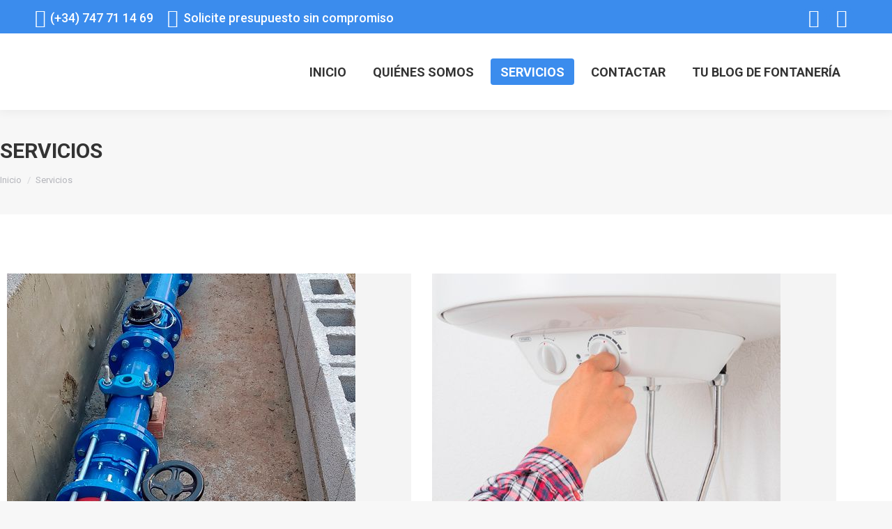

--- FILE ---
content_type: text/html; charset=UTF-8
request_url: http://www.fontanerosvalladolid.es/servicios/
body_size: 12758
content:
<!DOCTYPE html> <!--[if !(IE 6) | !(IE 7) | !(IE 8)  ]><!-->
<html lang="es" class="no-js">
<!--<![endif]--><head><meta charset="UTF-8" /><meta name="viewport" content="width=device-width, initial-scale=1, maximum-scale=1, user-scalable=0"><meta name="theme-color" content="#3b8ced"/><link rel="profile" href="http://gmpg.org/xfn/11" />  <meta name='robots' content='index, follow, max-image-preview:large, max-snippet:-1, max-video-preview:-1' /><title>Servicios de Fontanería - Fontaneros en Valladolid Urgentes</title><link rel="stylesheet" href="https://www.fontanerosvalladolid.es/wp-content/cache/min/1/e2631a5dc1a5f97a8177309f00c06457.css" data-minify="1" /><meta name="description" content="Servicios de instalación de aguas, reparación de termos y calderas, desatascos, boletines de agua e instaladores autorizados de gas." /><link rel="canonical" href="https://www.fontanerosvalladolid.es/servicios/" /><meta property="og:locale" content="es_ES" /><meta property="og:type" content="article" /><meta property="og:title" content="Servicios de Fontanería - Fontaneros en Valladolid Urgentes" /><meta property="og:description" content="Servicios de instalación de aguas, reparación de termos y calderas, desatascos, boletines de agua e instaladores autorizados de gas." /><meta property="og:url" content="https://www.fontanerosvalladolid.es/servicios/" /><meta property="og:site_name" content="Fontaneros Valladolid" /><meta property="article:publisher" content="https://www.facebook.com/Fontanero-Valladolid-110894631521701" /><meta property="article:modified_time" content="2020-03-26T09:53:43+00:00" /><meta property="og:image" content="https://www.fontanerosvalladolid.es/wp-content/uploads/2020/03/herramientas-fontaneros-2.jpg" /><meta property="og:image:width" content="1800" /><meta property="og:image:height" content="738" /><meta property="og:image:type" content="image/jpeg" /><meta name="twitter:card" content="summary_large_image" /><meta name="twitter:label1" content="Tiempo de lectura" /><meta name="twitter:data1" content="4 minutos" /> <script type="application/ld+json" class="yoast-schema-graph">{"@context":"https://schema.org","@graph":[{"@type":"WebPage","@id":"https://www.fontanerosvalladolid.es/servicios/","url":"https://www.fontanerosvalladolid.es/servicios/","name":"Servicios de Fontanería - Fontaneros en Valladolid Urgentes","isPartOf":{"@id":"https://www.fontanerosvalladolid.es/#website"},"datePublished":"2016-06-21T21:38:18+00:00","dateModified":"2020-03-26T09:53:43+00:00","description":"Servicios de instalación de aguas, reparación de termos y calderas, desatascos, boletines de agua e instaladores autorizados de gas.","breadcrumb":{"@id":"https://www.fontanerosvalladolid.es/servicios/#breadcrumb"},"inLanguage":"es","potentialAction":[{"@type":"ReadAction","target":["https://www.fontanerosvalladolid.es/servicios/"]}]},{"@type":"BreadcrumbList","@id":"https://www.fontanerosvalladolid.es/servicios/#breadcrumb","itemListElement":[{"@type":"ListItem","position":1,"name":"Portada","item":"https://www.fontanerosvalladolid.es/"},{"@type":"ListItem","position":2,"name":"Servicios"}]},{"@type":"WebSite","@id":"https://www.fontanerosvalladolid.es/#website","url":"https://www.fontanerosvalladolid.es/","name":"Fontaneros Valladolid","description":"Tu fontanero en Valladolid de confianza","publisher":{"@id":"https://www.fontanerosvalladolid.es/#organization"},"potentialAction":[{"@type":"SearchAction","target":{"@type":"EntryPoint","urlTemplate":"https://www.fontanerosvalladolid.es/?s={search_term_string}"},"query-input":"required name=search_term_string"}],"inLanguage":"es"},{"@type":"Organization","@id":"https://www.fontanerosvalladolid.es/#organization","name":"Fontaneros en Valladolid","url":"https://www.fontanerosvalladolid.es/","logo":{"@type":"ImageObject","inLanguage":"es","@id":"https://www.fontanerosvalladolid.es/#/schema/logo/image/","url":"https://www.fontanerosvalladolid.es/wp-content/uploads/2020/03/herramientas-fontaneros-2.jpg","contentUrl":"https://www.fontanerosvalladolid.es/wp-content/uploads/2020/03/herramientas-fontaneros-2.jpg","width":1800,"height":738,"caption":"Fontaneros en Valladolid"},"image":{"@id":"https://www.fontanerosvalladolid.es/#/schema/logo/image/"},"sameAs":["https://www.facebook.com/Fontanero-Valladolid-110894631521701","https://youtu.be/t2YiymlsMtg"]}]}</script> <link rel='dns-prefetch' href='//fonts.googleapis.com' /><style id='wp-block-library-theme-inline-css' type='text/css'>.wp-block-audio :where(figcaption){color:#555;font-size:13px;text-align:center}.is-dark-theme .wp-block-audio :where(figcaption){color:#ffffffa6}.wp-block-audio{margin:0 0 1em}.wp-block-code{border:1px solid #ccc;border-radius:4px;font-family:Menlo,Consolas,monaco,monospace;padding:.8em 1em}.wp-block-embed :where(figcaption){color:#555;font-size:13px;text-align:center}.is-dark-theme .wp-block-embed :where(figcaption){color:#ffffffa6}.wp-block-embed{margin:0 0 1em}.blocks-gallery-caption{color:#555;font-size:13px;text-align:center}.is-dark-theme .blocks-gallery-caption{color:#ffffffa6}:root :where(.wp-block-image figcaption){color:#555;font-size:13px;text-align:center}.is-dark-theme :root :where(.wp-block-image figcaption){color:#ffffffa6}.wp-block-image{margin:0 0 1em}.wp-block-pullquote{border-bottom:4px solid;border-top:4px solid;color:currentColor;margin-bottom:1.75em}.wp-block-pullquote cite,.wp-block-pullquote footer,.wp-block-pullquote__citation{color:currentColor;font-size:.8125em;font-style:normal;text-transform:uppercase}.wp-block-quote{border-left:.25em solid;margin:0 0 1.75em;padding-left:1em}.wp-block-quote cite,.wp-block-quote footer{color:currentColor;font-size:.8125em;font-style:normal;position:relative}.wp-block-quote.has-text-align-right{border-left:none;border-right:.25em solid;padding-left:0;padding-right:1em}.wp-block-quote.has-text-align-center{border:none;padding-left:0}.wp-block-quote.is-large,.wp-block-quote.is-style-large,.wp-block-quote.is-style-plain{border:none}.wp-block-search .wp-block-search__label{font-weight:700}.wp-block-search__button{border:1px solid #ccc;padding:.375em .625em}:where(.wp-block-group.has-background){padding:1.25em 2.375em}.wp-block-separator.has-css-opacity{opacity:.4}.wp-block-separator{border:none;border-bottom:2px solid;margin-left:auto;margin-right:auto}.wp-block-separator.has-alpha-channel-opacity{opacity:1}.wp-block-separator:not(.is-style-wide):not(.is-style-dots){width:100px}.wp-block-separator.has-background:not(.is-style-dots){border-bottom:none;height:1px}.wp-block-separator.has-background:not(.is-style-wide):not(.is-style-dots){height:2px}.wp-block-table{margin:0 0 1em}.wp-block-table td,.wp-block-table th{word-break:normal}.wp-block-table :where(figcaption){color:#555;font-size:13px;text-align:center}.is-dark-theme .wp-block-table :where(figcaption){color:#ffffffa6}.wp-block-video :where(figcaption){color:#555;font-size:13px;text-align:center}.is-dark-theme .wp-block-video :where(figcaption){color:#ffffffa6}.wp-block-video{margin:0 0 1em}:root :where(.wp-block-template-part.has-background){margin-bottom:0;margin-top:0;padding:1.25em 2.375em}</style><style id='classic-theme-styles-inline-css' type='text/css'>
/*! This file is auto-generated */
.wp-block-button__link{color:#fff;background-color:#32373c;border-radius:9999px;box-shadow:none;text-decoration:none;padding:calc(.667em + 2px) calc(1.333em + 2px);font-size:1.125em}.wp-block-file__button{background:#32373c;color:#fff;text-decoration:none}</style><style id='global-styles-inline-css' type='text/css'>:root{--wp--preset--aspect-ratio--square:1;--wp--preset--aspect-ratio--4-3:4/3;--wp--preset--aspect-ratio--3-4:3/4;--wp--preset--aspect-ratio--3-2:3/2;--wp--preset--aspect-ratio--2-3:2/3;--wp--preset--aspect-ratio--16-9:16/9;--wp--preset--aspect-ratio--9-16:9/16;--wp--preset--color--black:#000;--wp--preset--color--cyan-bluish-gray:#abb8c3;--wp--preset--color--white:#FFF;--wp--preset--color--pale-pink:#f78da7;--wp--preset--color--vivid-red:#cf2e2e;--wp--preset--color--luminous-vivid-orange:#ff6900;--wp--preset--color--luminous-vivid-amber:#fcb900;--wp--preset--color--light-green-cyan:#7bdcb5;--wp--preset--color--vivid-green-cyan:#00d084;--wp--preset--color--pale-cyan-blue:#8ed1fc;--wp--preset--color--vivid-cyan-blue:#0693e3;--wp--preset--color--vivid-purple:#9b51e0;--wp--preset--color--accent:#3b8ced;--wp--preset--color--dark-gray:#111;--wp--preset--color--light-gray:#767676;--wp--preset--gradient--vivid-cyan-blue-to-vivid-purple:linear-gradient(135deg,rgba(6,147,227,1) 0%,rgb(155,81,224) 100%);--wp--preset--gradient--light-green-cyan-to-vivid-green-cyan:linear-gradient(135deg,rgb(122,220,180) 0%,rgb(0,208,130) 100%);--wp--preset--gradient--luminous-vivid-amber-to-luminous-vivid-orange:linear-gradient(135deg,rgba(252,185,0,1) 0%,rgba(255,105,0,1) 100%);--wp--preset--gradient--luminous-vivid-orange-to-vivid-red:linear-gradient(135deg,rgba(255,105,0,1) 0%,rgb(207,46,46) 100%);--wp--preset--gradient--very-light-gray-to-cyan-bluish-gray:linear-gradient(135deg,rgb(238,238,238) 0%,rgb(169,184,195) 100%);--wp--preset--gradient--cool-to-warm-spectrum:linear-gradient(135deg,rgb(74,234,220) 0%,rgb(151,120,209) 20%,rgb(207,42,186) 40%,rgb(238,44,130) 60%,rgb(251,105,98) 80%,rgb(254,248,76) 100%);--wp--preset--gradient--blush-light-purple:linear-gradient(135deg,rgb(255,206,236) 0%,rgb(152,150,240) 100%);--wp--preset--gradient--blush-bordeaux:linear-gradient(135deg,rgb(254,205,165) 0%,rgb(254,45,45) 50%,rgb(107,0,62) 100%);--wp--preset--gradient--luminous-dusk:linear-gradient(135deg,rgb(255,203,112) 0%,rgb(199,81,192) 50%,rgb(65,88,208) 100%);--wp--preset--gradient--pale-ocean:linear-gradient(135deg,rgb(255,245,203) 0%,rgb(182,227,212) 50%,rgb(51,167,181) 100%);--wp--preset--gradient--electric-grass:linear-gradient(135deg,rgb(202,248,128) 0%,rgb(113,206,126) 100%);--wp--preset--gradient--midnight:linear-gradient(135deg,rgb(2,3,129) 0%,rgb(40,116,252) 100%);--wp--preset--font-size--small:13px;--wp--preset--font-size--medium:20px;--wp--preset--font-size--large:36px;--wp--preset--font-size--x-large:42px;--wp--preset--spacing--20:.44rem;--wp--preset--spacing--30:.67rem;--wp--preset--spacing--40:1rem;--wp--preset--spacing--50:1.5rem;--wp--preset--spacing--60:2.25rem;--wp--preset--spacing--70:3.38rem;--wp--preset--spacing--80:5.06rem;--wp--preset--shadow--natural:6px 6px 9px rgba(0,0,0,.2);--wp--preset--shadow--deep:12px 12px 50px rgba(0,0,0,.4);--wp--preset--shadow--sharp:6px 6px 0 rgba(0,0,0,.2);--wp--preset--shadow--outlined:6px 6px 0 -3px rgba(255,255,255,1),6px 6px rgba(0,0,0,1);--wp--preset--shadow--crisp:6px 6px 0 rgba(0,0,0,1)}:where(.is-layout-flex){gap:.5em}:where(.is-layout-grid){gap:.5em}body .is-layout-flex{display:flex}.is-layout-flex{flex-wrap:wrap;align-items:center}.is-layout-flex>:is(*,div){margin:0}body .is-layout-grid{display:grid}.is-layout-grid>:is(*,div){margin:0}:where(.wp-block-columns.is-layout-flex){gap:2em}:where(.wp-block-columns.is-layout-grid){gap:2em}:where(.wp-block-post-template.is-layout-flex){gap:1.25em}:where(.wp-block-post-template.is-layout-grid){gap:1.25em}.has-black-color{color:var(--wp--preset--color--black)!important}.has-cyan-bluish-gray-color{color:var(--wp--preset--color--cyan-bluish-gray)!important}.has-white-color{color:var(--wp--preset--color--white)!important}.has-pale-pink-color{color:var(--wp--preset--color--pale-pink)!important}.has-vivid-red-color{color:var(--wp--preset--color--vivid-red)!important}.has-luminous-vivid-orange-color{color:var(--wp--preset--color--luminous-vivid-orange)!important}.has-luminous-vivid-amber-color{color:var(--wp--preset--color--luminous-vivid-amber)!important}.has-light-green-cyan-color{color:var(--wp--preset--color--light-green-cyan)!important}.has-vivid-green-cyan-color{color:var(--wp--preset--color--vivid-green-cyan)!important}.has-pale-cyan-blue-color{color:var(--wp--preset--color--pale-cyan-blue)!important}.has-vivid-cyan-blue-color{color:var(--wp--preset--color--vivid-cyan-blue)!important}.has-vivid-purple-color{color:var(--wp--preset--color--vivid-purple)!important}.has-black-background-color{background-color:var(--wp--preset--color--black)!important}.has-cyan-bluish-gray-background-color{background-color:var(--wp--preset--color--cyan-bluish-gray)!important}.has-white-background-color{background-color:var(--wp--preset--color--white)!important}.has-pale-pink-background-color{background-color:var(--wp--preset--color--pale-pink)!important}.has-vivid-red-background-color{background-color:var(--wp--preset--color--vivid-red)!important}.has-luminous-vivid-orange-background-color{background-color:var(--wp--preset--color--luminous-vivid-orange)!important}.has-luminous-vivid-amber-background-color{background-color:var(--wp--preset--color--luminous-vivid-amber)!important}.has-light-green-cyan-background-color{background-color:var(--wp--preset--color--light-green-cyan)!important}.has-vivid-green-cyan-background-color{background-color:var(--wp--preset--color--vivid-green-cyan)!important}.has-pale-cyan-blue-background-color{background-color:var(--wp--preset--color--pale-cyan-blue)!important}.has-vivid-cyan-blue-background-color{background-color:var(--wp--preset--color--vivid-cyan-blue)!important}.has-vivid-purple-background-color{background-color:var(--wp--preset--color--vivid-purple)!important}.has-black-border-color{border-color:var(--wp--preset--color--black)!important}.has-cyan-bluish-gray-border-color{border-color:var(--wp--preset--color--cyan-bluish-gray)!important}.has-white-border-color{border-color:var(--wp--preset--color--white)!important}.has-pale-pink-border-color{border-color:var(--wp--preset--color--pale-pink)!important}.has-vivid-red-border-color{border-color:var(--wp--preset--color--vivid-red)!important}.has-luminous-vivid-orange-border-color{border-color:var(--wp--preset--color--luminous-vivid-orange)!important}.has-luminous-vivid-amber-border-color{border-color:var(--wp--preset--color--luminous-vivid-amber)!important}.has-light-green-cyan-border-color{border-color:var(--wp--preset--color--light-green-cyan)!important}.has-vivid-green-cyan-border-color{border-color:var(--wp--preset--color--vivid-green-cyan)!important}.has-pale-cyan-blue-border-color{border-color:var(--wp--preset--color--pale-cyan-blue)!important}.has-vivid-cyan-blue-border-color{border-color:var(--wp--preset--color--vivid-cyan-blue)!important}.has-vivid-purple-border-color{border-color:var(--wp--preset--color--vivid-purple)!important}.has-vivid-cyan-blue-to-vivid-purple-gradient-background{background:var(--wp--preset--gradient--vivid-cyan-blue-to-vivid-purple)!important}.has-light-green-cyan-to-vivid-green-cyan-gradient-background{background:var(--wp--preset--gradient--light-green-cyan-to-vivid-green-cyan)!important}.has-luminous-vivid-amber-to-luminous-vivid-orange-gradient-background{background:var(--wp--preset--gradient--luminous-vivid-amber-to-luminous-vivid-orange)!important}.has-luminous-vivid-orange-to-vivid-red-gradient-background{background:var(--wp--preset--gradient--luminous-vivid-orange-to-vivid-red)!important}.has-very-light-gray-to-cyan-bluish-gray-gradient-background{background:var(--wp--preset--gradient--very-light-gray-to-cyan-bluish-gray)!important}.has-cool-to-warm-spectrum-gradient-background{background:var(--wp--preset--gradient--cool-to-warm-spectrum)!important}.has-blush-light-purple-gradient-background{background:var(--wp--preset--gradient--blush-light-purple)!important}.has-blush-bordeaux-gradient-background{background:var(--wp--preset--gradient--blush-bordeaux)!important}.has-luminous-dusk-gradient-background{background:var(--wp--preset--gradient--luminous-dusk)!important}.has-pale-ocean-gradient-background{background:var(--wp--preset--gradient--pale-ocean)!important}.has-electric-grass-gradient-background{background:var(--wp--preset--gradient--electric-grass)!important}.has-midnight-gradient-background{background:var(--wp--preset--gradient--midnight)!important}.has-small-font-size{font-size:var(--wp--preset--font-size--small)!important}.has-medium-font-size{font-size:var(--wp--preset--font-size--medium)!important}.has-large-font-size{font-size:var(--wp--preset--font-size--large)!important}.has-x-large-font-size{font-size:var(--wp--preset--font-size--x-large)!important}:where(.wp-block-post-template.is-layout-flex){gap:1.25em}:where(.wp-block-post-template.is-layout-grid){gap:1.25em}:where(.wp-block-columns.is-layout-flex){gap:2em}:where(.wp-block-columns.is-layout-grid){gap:2em}:root :where(.wp-block-pullquote){font-size:1.5em;line-height:1.6}</style><style id='rs-plugin-settings-inline-css' type='text/css'></style><link rel='stylesheet' id='dt-web-fonts-css' href='https://fonts.googleapis.com/css?family=Roboto:400,500,600,700|Roboto+Condensed:400,600,700|Lato:400,600,700' type='text/css' media='all' /><style id='dt-main-inline-css' type='text/css'>body #load{display:block;height:100%;overflow:hidden;position:fixed;width:100%;z-index:9901;opacity:1;visibility:visible;-webkit-transition:all .35s ease-out;transition:all .35s ease-out}.load-wrap{width:100%;height:100%;background-position:center center;background-repeat:no-repeat;text-align:center}.load-wrap>svg{position:absolute;top:50%;left:50%;-ms-transform:translate(-50%,-50%);-webkit-transform:translate(-50%,-50%);transform:translate(-50%,-50%)}#load{background-color:#fff}.uil-default rect:not(.bk){fill:rgba(59,140,237,.5)}.uil-ring>path{fill:rgba(59,140,237,.5)}.ring-loader .circle{fill:rgba(59,140,237,.5)}.ring-loader .moving-circle{fill:#3b8ced}.uil-hourglass .glass{stroke:#3b8ced}.uil-hourglass .sand{fill:rgba(59,140,237,.5)}.spinner-loader .load-wrap{background-image:url("data:image/svg+xml,%3Csvg width='75px' height='75px' xmlns='http://www.w3.org/2000/svg' viewBox='0 0 100 100' preserveAspectRatio='xMidYMid' class='uil-default'%3E%3Crect x='0' y='0' width='100' height='100' fill='none' class='bk'%3E%3C/rect%3E%3Crect  x='46.5' y='40' width='7' height='20' rx='5' ry='5' fill='rgba%2859%2C140%2C237%2C0.5%29' transform='rotate(0 50 50) translate(0 -30)'%3E  %3Canimate attributeName='opacity' from='1' to='0' dur='1s' begin='0s' repeatCount='indefinite'/%3E%3C/rect%3E%3Crect  x='46.5' y='40' width='7' height='20' rx='5' ry='5' fill='rgba%2859%2C140%2C237%2C0.5%29' transform='rotate(30 50 50) translate(0 -30)'%3E  %3Canimate attributeName='opacity' from='1' to='0' dur='1s' begin='0.08333333333333333s' repeatCount='indefinite'/%3E%3C/rect%3E%3Crect  x='46.5' y='40' width='7' height='20' rx='5' ry='5' fill='rgba%2859%2C140%2C237%2C0.5%29' transform='rotate(60 50 50) translate(0 -30)'%3E  %3Canimate attributeName='opacity' from='1' to='0' dur='1s' begin='0.16666666666666666s' repeatCount='indefinite'/%3E%3C/rect%3E%3Crect  x='46.5' y='40' width='7' height='20' rx='5' ry='5' fill='rgba%2859%2C140%2C237%2C0.5%29' transform='rotate(90 50 50) translate(0 -30)'%3E  %3Canimate attributeName='opacity' from='1' to='0' dur='1s' begin='0.25s' repeatCount='indefinite'/%3E%3C/rect%3E%3Crect  x='46.5' y='40' width='7' height='20' rx='5' ry='5' fill='rgba%2859%2C140%2C237%2C0.5%29' transform='rotate(120 50 50) translate(0 -30)'%3E  %3Canimate attributeName='opacity' from='1' to='0' dur='1s' begin='0.3333333333333333s' repeatCount='indefinite'/%3E%3C/rect%3E%3Crect  x='46.5' y='40' width='7' height='20' rx='5' ry='5' fill='rgba%2859%2C140%2C237%2C0.5%29' transform='rotate(150 50 50) translate(0 -30)'%3E  %3Canimate attributeName='opacity' from='1' to='0' dur='1s' begin='0.4166666666666667s' repeatCount='indefinite'/%3E%3C/rect%3E%3Crect  x='46.5' y='40' width='7' height='20' rx='5' ry='5' fill='rgba%2859%2C140%2C237%2C0.5%29' transform='rotate(180 50 50) translate(0 -30)'%3E  %3Canimate attributeName='opacity' from='1' to='0' dur='1s' begin='0.5s' repeatCount='indefinite'/%3E%3C/rect%3E%3Crect  x='46.5' y='40' width='7' height='20' rx='5' ry='5' fill='rgba%2859%2C140%2C237%2C0.5%29' transform='rotate(210 50 50) translate(0 -30)'%3E  %3Canimate attributeName='opacity' from='1' to='0' dur='1s' begin='0.5833333333333334s' repeatCount='indefinite'/%3E%3C/rect%3E%3Crect  x='46.5' y='40' width='7' height='20' rx='5' ry='5' fill='rgba%2859%2C140%2C237%2C0.5%29' transform='rotate(240 50 50) translate(0 -30)'%3E  %3Canimate attributeName='opacity' from='1' to='0' dur='1s' begin='0.6666666666666666s' repeatCount='indefinite'/%3E%3C/rect%3E%3Crect  x='46.5' y='40' width='7' height='20' rx='5' ry='5' fill='rgba%2859%2C140%2C237%2C0.5%29' transform='rotate(270 50 50) translate(0 -30)'%3E  %3Canimate attributeName='opacity' from='1' to='0' dur='1s' begin='0.75s' repeatCount='indefinite'/%3E%3C/rect%3E%3Crect  x='46.5' y='40' width='7' height='20' rx='5' ry='5' fill='rgba%2859%2C140%2C237%2C0.5%29' transform='rotate(300 50 50) translate(0 -30)'%3E  %3Canimate attributeName='opacity' from='1' to='0' dur='1s' begin='0.8333333333333334s' repeatCount='indefinite'/%3E%3C/rect%3E%3Crect  x='46.5' y='40' width='7' height='20' rx='5' ry='5' fill='rgba%2859%2C140%2C237%2C0.5%29' transform='rotate(330 50 50) translate(0 -30)'%3E  %3Canimate attributeName='opacity' from='1' to='0' dur='1s' begin='0.9166666666666666s' repeatCount='indefinite'/%3E%3C/rect%3E%3C/svg%3E")}.ring-loader .load-wrap{background-image:url("data:image/svg+xml,%3Csvg xmlns='http://www.w3.org/2000/svg' viewBox='0 0 32 32' width='72' height='72' fill='rgba%2859%2C140%2C237%2C0.5%29'%3E   %3Cpath opacity='.25' d='M16 0 A16 16 0 0 0 16 32 A16 16 0 0 0 16 0 M16 4 A12 12 0 0 1 16 28 A12 12 0 0 1 16 4'/%3E   %3Cpath d='M16 0 A16 16 0 0 1 32 16 L28 16 A12 12 0 0 0 16 4z'%3E     %3CanimateTransform attributeName='transform' type='rotate' from='0 16 16' to='360 16 16' dur='0.8s' repeatCount='indefinite' /%3E   %3C/path%3E %3C/svg%3E")}.hourglass-loader .load-wrap{background-image:url("data:image/svg+xml,%3Csvg xmlns='http://www.w3.org/2000/svg' viewBox='0 0 32 32' width='72' height='72' fill='rgba%2859%2C140%2C237%2C0.5%29'%3E   %3Cpath transform='translate(2)' d='M0 12 V20 H4 V12z'%3E      %3Canimate attributeName='d' values='M0 12 V20 H4 V12z; M0 4 V28 H4 V4z; M0 12 V20 H4 V12z; M0 12 V20 H4 V12z' dur='1.2s' repeatCount='indefinite' begin='0' keytimes='0;.2;.5;1' keySplines='0.2 0.2 0.4 0.8;0.2 0.6 0.4 0.8;0.2 0.8 0.4 0.8' calcMode='spline'  /%3E   %3C/path%3E   %3Cpath transform='translate(8)' d='M0 12 V20 H4 V12z'%3E     %3Canimate attributeName='d' values='M0 12 V20 H4 V12z; M0 4 V28 H4 V4z; M0 12 V20 H4 V12z; M0 12 V20 H4 V12z' dur='1.2s' repeatCount='indefinite' begin='0.2' keytimes='0;.2;.5;1' keySplines='0.2 0.2 0.4 0.8;0.2 0.6 0.4 0.8;0.2 0.8 0.4 0.8' calcMode='spline'  /%3E   %3C/path%3E   %3Cpath transform='translate(14)' d='M0 12 V20 H4 V12z'%3E     %3Canimate attributeName='d' values='M0 12 V20 H4 V12z; M0 4 V28 H4 V4z; M0 12 V20 H4 V12z; M0 12 V20 H4 V12z' dur='1.2s' repeatCount='indefinite' begin='0.4' keytimes='0;.2;.5;1' keySplines='0.2 0.2 0.4 0.8;0.2 0.6 0.4 0.8;0.2 0.8 0.4 0.8' calcMode='spline' /%3E   %3C/path%3E   %3Cpath transform='translate(20)' d='M0 12 V20 H4 V12z'%3E     %3Canimate attributeName='d' values='M0 12 V20 H4 V12z; M0 4 V28 H4 V4z; M0 12 V20 H4 V12z; M0 12 V20 H4 V12z' dur='1.2s' repeatCount='indefinite' begin='0.6' keytimes='0;.2;.5;1' keySplines='0.2 0.2 0.4 0.8;0.2 0.6 0.4 0.8;0.2 0.8 0.4 0.8' calcMode='spline' /%3E   %3C/path%3E   %3Cpath transform='translate(26)' d='M0 12 V20 H4 V12z'%3E     %3Canimate attributeName='d' values='M0 12 V20 H4 V12z; M0 4 V28 H4 V4z; M0 12 V20 H4 V12z; M0 12 V20 H4 V12z' dur='1.2s' repeatCount='indefinite' begin='0.8' keytimes='0;.2;.5;1' keySplines='0.2 0.2 0.4 0.8;0.2 0.6 0.4 0.8;0.2 0.8 0.4 0.8' calcMode='spline' /%3E   %3C/path%3E %3C/svg%3E")}</style> <script type="text/javascript" src="https://www.fontanerosvalladolid.es/wp-content/cache/busting/1/wp-includes/js/jquery/jquery.min-3.7.1.js" id="jquery-core-js"></script>    <script type="text/javascript" id="dt-above-fold-js-extra">/* <![CDATA[ */ var dtLocal = {"themeUrl":"http:\/\/www.fontanerosvalladolid.es\/wp-content\/themes\/dt-the7","passText":"Para ver esta publicaci\u00f3n protegida, introduce la contrase\u00f1a debajo:","moreButtonText":{"loading":"Cargando...","loadMore":"Cargar m\u00e1s"},"postID":"27","ajaxurl":"https:\/\/www.fontanerosvalladolid.es\/wp-admin\/admin-ajax.php","REST":{"baseUrl":"https:\/\/www.fontanerosvalladolid.es\/wp-json\/the7\/v1","endpoints":{"sendMail":"\/send-mail"}},"contactMessages":{"required":"Uno o m\u00e1s campos tienen un error. Por favor, int\u00e9ntalo de nuevo.","terms":"Please accept the privacy policy.","fillTheCaptchaError":"Please, fill the captcha."},"captchaSiteKey":"","ajaxNonce":"f41654168b","pageData":{"type":"page","template":"page","layout":null},"themeSettings":{"smoothScroll":"off","lazyLoading":false,"accentColor":{"mode":"solid","color":"#3b8ced"},"desktopHeader":{"height":110},"floatingHeader":{"showAfter":150,"showMenu":true,"height":60,"logo":{"showLogo":true,"html":"","url":"https:\/\/www.fontanerosvalladolid.es\/"}},"topLine":{"floatingTopLine":{"logo":{"showLogo":false,"html":""}}},"mobileHeader":{"firstSwitchPoint":1100,"secondSwitchPoint":778,"firstSwitchPointHeight":60,"secondSwitchPointHeight":60},"stickyMobileHeaderFirstSwitch":{"logo":{"html":""}},"stickyMobileHeaderSecondSwitch":{"logo":{"html":""}},"content":{"textColor":"#85868c","headerColor":"#333333"},"sidebar":{"switchPoint":990},"boxedWidth":"1340px","stripes":{"stripe1":{"textColor":"#72777d","headerColor":"#3c3e45"},"stripe2":{"textColor":"#f4f4f5","headerColor":"#f4f4f5"},"stripe3":{"textColor":"#ffffff","headerColor":"#ffffff"}}},"VCMobileScreenWidth":"768"};
var dtShare = {"shareButtonText":{"facebook":"Compartir en Facebook","twitter":"Tweet","pinterest":"Tweet","linkedin":"Compartir en Linkedin","whatsapp":"Compartir en Whatsapp"},"overlayOpacity":"85"}; /* ]]> */</script>    <meta name="generator" content="Powered by WPBakery Page Builder - drag and drop page builder for WordPress."/><meta name="generator" content="Powered by Slider Revolution 6.1.5 - responsive, Mobile-Friendly Slider Plugin for WordPress with comfortable drag and drop interface." />  <link rel="icon" href="http://www.fontanerosvalladolid.es/wp-content/uploads/2019/09/logo_fontaneros.png" type="image/png" sizes="16x16"/><link rel="icon" href="http://www.fontanerosvalladolid.es/wp-content/uploads/2019/09/logo_fontaneros.png" type="image/png" sizes="32x32"/> <style type="text/css" data-type="vc_shortcodes-custom-css">.vc_custom_1495105796691{padding-top:70px!important;padding-right:25px!important;padding-bottom:70px!important;padding-left:25px!important}.vc_custom_1465512664873{padding-top:0px!important;padding-right:0px!important;padding-bottom:0px!important;padding-left:0px!important;background-color:#f4f4f4!important}.vc_custom_1465513512966{padding-top:0px!important;padding-right:0px!important;padding-bottom:0px!important;padding-left:0px!important;background-color:#f4f4f4!important}.vc_custom_1467494858877{padding-top:0px!important;padding-right:0px!important;padding-bottom:0px!important;padding-left:0px!important;background-color:#f4f4f4!important}.vc_custom_1467494870029{padding-top:0px!important;padding-right:0px!important;padding-bottom:0px!important;padding-left:0px!important;background-color:#f4f4f4!important}.vc_custom_1467494882819{padding-top:0px!important;padding-right:0px!important;padding-bottom:0px!important;padding-left:0px!important;background-color:#f4f4f4!important}.vc_custom_1495105364136{padding-top:30px!important;padding-right:30px!important;padding-bottom:40px!important;padding-left:30px!important}.vc_custom_1567677473222{padding-bottom:20px!important}.vc_custom_1495105364136{padding-top:30px!important;padding-right:30px!important;padding-bottom:40px!important;padding-left:30px!important}.vc_custom_1567677546591{padding-bottom:20px!important}.vc_custom_1495105364136{padding-top:30px!important;padding-right:30px!important;padding-bottom:40px!important;padding-left:30px!important}.vc_custom_1567677662012{padding-bottom:20px!important}.vc_custom_1495105364136{padding-top:30px!important;padding-right:30px!important;padding-bottom:40px!important;padding-left:30px!important}.vc_custom_1567677784800{padding-bottom:20px!important}.vc_custom_1495105364136{padding-top:30px!important;padding-right:30px!important;padding-bottom:40px!important;padding-left:30px!important}.vc_custom_1567677933652{padding-bottom:20px!important}</style><noscript><style>.wpb_animate_when_almost_visible{opacity:1}</style></noscript><noscript><style id="rocket-lazyload-nojs-css">.rll-youtube-player,[data-lazy-src]{display:none!important}</style></noscript></head><body class="page-template-default page page-id-27 page-parent wp-embed-responsive the7-core-ver-2.2.5 dt-responsive-on srcset-enabled btn-3d custom-btn-color custom-btn-hover-color phantom-slide phantom-shadow-decoration phantom-custom-logo-on sticky-mobile-header top-header first-switch-logo-left first-switch-menu-right second-switch-logo-left second-switch-menu-right right-mobile-menu layzr-loading-on popup-message-style dt-fa-compatibility the7-ver-8.1.1 wpb-js-composer js-comp-ver-6.1 vc_responsive"><div id="load" class="ring-loader"><div class="load-wrap"></div></div><div id="page" > <a class="skip-link screen-reader-text" href="#content">Saltar al contenido</a><div class="masthead inline-header right widgets shadow-decoration small-mobile-menu-icon dt-parent-menu-clickable show-device-logo show-mobile-logo" role="banner"><div class="top-bar top-bar-line-hide"><div class="top-bar-bg" ></div><div class="left-widgets mini-widgets"><span class="mini-contacts phone show-on-desktop in-top-bar-left in-menu-second-switch"><i class=" the7-mw-icon-phone-bold"></i>(+34) 747 71 14 69</span><span class="mini-contacts address show-on-desktop in-top-bar-left hide-on-second-switch"><i class=" the7-mw-icon-dropdown-menu-bold"></i>Solicite presupuesto sin compromiso</span></div><div class="right-widgets mini-widgets"><div class="soc-ico show-on-desktop in-top-bar-right in-menu-second-switch accent-bg disabled-border border-off hover-custom-bg hover-disabled-border hover-border-off"><a title="Facebook" href="https://www.facebook.com/Fontanero-Valladolid-110894631521701" target="_blank" class="facebook"><span class="soc-font-icon"></span><span class="screen-reader-text">Facebook</span></a><a title="YouTube" href="https://youtu.be/t2YiymlsMtg" target="_blank" class="you-tube"><span class="soc-font-icon"></span><span class="screen-reader-text">YouTube</span></a></div></div></div><header class="header-bar"><div class="branding"><div id="site-title" class="assistive-text">Fontaneros Valladolid</div><div id="site-description" class="assistive-text">Tu fontanero en Valladolid de confianza</div></div><ul id="primary-menu" class="main-nav bg-outline-decoration hover-outline-decoration active-bg-decoration" role="navigation"><li class="menu-item menu-item-type-post_type menu-item-object-page menu-item-home menu-item-328 first"><a href='https://www.fontanerosvalladolid.es/' data-level='1'><span class="menu-item-text"><span class="menu-text">Inicio</span></span></a></li><li class="menu-item menu-item-type-custom menu-item-object-custom menu-item-309"><a href='http://www.fontanerosvalladolid.es/#!/acerca' data-level='1'><span class="menu-item-text"><span class="menu-text">Quiénes Somos</span></span></a></li><li class="menu-item menu-item-type-post_type menu-item-object-page current-menu-item page_item page-item-27 current_page_item menu-item-has-children menu-item-326 act has-children"><a href='https://www.fontanerosvalladolid.es/servicios/' data-level='1'><span class="menu-item-text"><span class="menu-text">Servicios</span></span></a><ul class="sub-nav level-arrows-on"><li class="menu-item menu-item-type-post_type menu-item-object-page menu-item-1028 first"><a href='https://www.fontanerosvalladolid.es/servicios/desatascos-valladolid/' data-level='2'><span class="menu-item-text"><span class="menu-text">Desatascos en Valladolid</span></span></a></li><li class="menu-item menu-item-type-post_type menu-item-object-page menu-item-1041"><a href='https://www.fontanerosvalladolid.es/servicios/instaladores-gas-valladolid/' data-level='2'><span class="menu-item-text"><span class="menu-text">Instaladores Autorizados de Gas en Valladolid</span></span></a></li><li class="menu-item menu-item-type-post_type menu-item-object-page menu-item-1057"><a href='https://www.fontanerosvalladolid.es/servicios/instalaciones-de-agua-valladolid/' data-level='2'><span class="menu-item-text"><span class="menu-text">Instalaciones de Agua en Valladolid</span></span></a></li><li class="menu-item menu-item-type-post_type menu-item-object-page menu-item-1073"><a href='https://www.fontanerosvalladolid.es/servicios/reparacion-termos-valladolid/' data-level='2'><span class="menu-item-text"><span class="menu-text">Reparación de Termos en Valladolid</span></span></a></li><li class="menu-item menu-item-type-post_type menu-item-object-page menu-item-1107"><a href='https://www.fontanerosvalladolid.es/servicios/boletin-agua-valladolid/' data-level='2'><span class="menu-item-text"><span class="menu-text">Boletín de Agua en Valladolid</span></span></a></li></ul></li><li class="menu-item menu-item-type-custom menu-item-object-custom menu-item-1009"><a href='http://www.fontanerosvalladolid.es/#!/contactar' data-level='1'><span class="menu-item-text"><span class="menu-text">Contactar</span></span></a></li><li class="menu-item menu-item-type-post_type menu-item-object-page menu-item-1295"><a href='https://www.fontanerosvalladolid.es/tu-blog-de-fontaneria/' data-level='1'><span class="menu-item-text"><span class="menu-text">Tu blog de fontanería</span></span></a></li></ul></header></div><div class='dt-close-mobile-menu-icon'><span></span></div><div class='dt-mobile-header'><ul id="mobile-menu" class="mobile-main-nav" role="navigation"><li class="menu-item menu-item-type-post_type menu-item-object-page menu-item-home menu-item-328 first"><a href='https://www.fontanerosvalladolid.es/' data-level='1'><span class="menu-item-text"><span class="menu-text">Inicio</span></span></a></li><li class="menu-item menu-item-type-custom menu-item-object-custom menu-item-309"><a href='http://www.fontanerosvalladolid.es/#!/acerca' data-level='1'><span class="menu-item-text"><span class="menu-text">Quiénes Somos</span></span></a></li><li class="menu-item menu-item-type-post_type menu-item-object-page current-menu-item page_item page-item-27 current_page_item menu-item-has-children menu-item-326 act has-children"><a href='https://www.fontanerosvalladolid.es/servicios/' data-level='1'><span class="menu-item-text"><span class="menu-text">Servicios</span></span></a><ul class="sub-nav level-arrows-on"><li class="menu-item menu-item-type-post_type menu-item-object-page menu-item-1028 first"><a href='https://www.fontanerosvalladolid.es/servicios/desatascos-valladolid/' data-level='2'><span class="menu-item-text"><span class="menu-text">Desatascos en Valladolid</span></span></a></li><li class="menu-item menu-item-type-post_type menu-item-object-page menu-item-1041"><a href='https://www.fontanerosvalladolid.es/servicios/instaladores-gas-valladolid/' data-level='2'><span class="menu-item-text"><span class="menu-text">Instaladores Autorizados de Gas en Valladolid</span></span></a></li><li class="menu-item menu-item-type-post_type menu-item-object-page menu-item-1057"><a href='https://www.fontanerosvalladolid.es/servicios/instalaciones-de-agua-valladolid/' data-level='2'><span class="menu-item-text"><span class="menu-text">Instalaciones de Agua en Valladolid</span></span></a></li><li class="menu-item menu-item-type-post_type menu-item-object-page menu-item-1073"><a href='https://www.fontanerosvalladolid.es/servicios/reparacion-termos-valladolid/' data-level='2'><span class="menu-item-text"><span class="menu-text">Reparación de Termos en Valladolid</span></span></a></li><li class="menu-item menu-item-type-post_type menu-item-object-page menu-item-1107"><a href='https://www.fontanerosvalladolid.es/servicios/boletin-agua-valladolid/' data-level='2'><span class="menu-item-text"><span class="menu-text">Boletín de Agua en Valladolid</span></span></a></li></ul></li><li class="menu-item menu-item-type-custom menu-item-object-custom menu-item-1009"><a href='http://www.fontanerosvalladolid.es/#!/contactar' data-level='1'><span class="menu-item-text"><span class="menu-text">Contactar</span></span></a></li><li class="menu-item menu-item-type-post_type menu-item-object-page menu-item-1295"><a href='https://www.fontanerosvalladolid.es/tu-blog-de-fontaneria/' data-level='1'><span class="menu-item-text"><span class="menu-text">Tu blog de fontanería</span></span></a></li></ul><div class='mobile-mini-widgets-in-menu'></div></div><div class="page-title content-left solid-bg breadcrumbs-mobile-off page-title-responsive-enabled"><div class="wf-wrap"><div class="page-title-head hgroup"><h1 >Servicios</h1></div><div class="page-title-breadcrumbs"><div class="assistive-text">Estás aquí:</div><ol class="breadcrumbs text-small" xmlns:v="http://rdf.data-vocabulary.org/#"><li typeof="v:Breadcrumb"><a rel="v:url" property="v:title" href="https://www.fontanerosvalladolid.es/" title="">Inicio</a></li><li class="current">Servicios</li></ol></div></div></div><div id="main" class="sidebar-none sidebar-divider-off" style="padding-top:0px; padding-bottom:0px;" ><div class="main-gradient"></div><div class="wf-wrap" ><div class="wf-container-main"><div id="content" class="content" role="main"><div class="vc_row wpb_row vc_row-fluid vc_custom_1495105796691 vc_column-gap-30 vc_row-o-equal-height vc_row-flex"><div class="wpb_column vc_column_container vc_col-sm-6 vc_col-has-fill"><div class="vc_column-inner vc_custom_1465512664873"><div class="wpb_wrapper"><div class="wpb_single_image wpb_content_element vc_align_left"><figure class="wpb_wrapper vc_figure"> <a href="https://www.fontanerosvalladolid.es/servicios/instalaciones-de-agua-valladolid/" target="_self" class="vc_single_image-wrapper vc_box_border_grey rollover" data-large_image_width="500" data-large_image_height = "500" ><img fetchpriority="high" decoding="async" class="vc_single_image-img " src="data:image/svg+xml,%3Csvg%20xmlns='http://www.w3.org/2000/svg'%20viewBox='0%200%20500%20500'%3E%3C/svg%3E" width="500" height="500" alt="instalaciones-agua-redes-agua-sanitarias" title="instalaciones-agua-redes-agua-sanitarias" data-dt-location="https://www.fontanerosvalladolid.es/home/instalaciones-agua-redes-agua-sanitarias/" data-lazy-src="https://www.fontanerosvalladolid.es/wp-content/uploads/2020/03/instalaciones-agua-redes-agua-sanitarias.jpg" /><noscript><img fetchpriority="high" decoding="async" class="vc_single_image-img " src="https://www.fontanerosvalladolid.es/wp-content/uploads/2020/03/instalaciones-agua-redes-agua-sanitarias.jpg" width="500" height="500" alt="instalaciones-agua-redes-agua-sanitarias" title="instalaciones-agua-redes-agua-sanitarias" data-dt-location="https://www.fontanerosvalladolid.es/home/instalaciones-agua-redes-agua-sanitarias/" /></noscript></a></figure></div><div class="vc_row wpb_row vc_inner vc_row-fluid vc_custom_1495105364136"><div class="wpb_column vc_column_container vc_col-sm-12"><div class="vc_column-inner"><div class="wpb_wrapper"><div id="ultimate-heading-3679691bf9dd9b438" class="uvc-heading ult-adjust-bottom-margin ultimate-heading-3679691bf9dd9b438 uvc-9327 " data-hspacer="no_spacer" data-halign="left" style="text-align:left"><div class="uvc-heading-spacer no_spacer" style="top"></div><div class="uvc-main-heading ult-responsive" data-ultimate-target='.uvc-heading.ultimate-heading-3679691bf9dd9b438 h2' data-responsive-json-new='{"font-size":"desktop:26px;","line-height":"desktop:36px;"}' ><h2 style="font-weight:bold;margin-bottom:20px;">Instalaciones de Agua</h2></div></div><div class="wpb_text_column wpb_content_element vc_custom_1567677473222" ><div class="wpb_wrapper"><p>Realizamos todo tipo de instalaciones de redes de agua y sanitarias en toda la provincia de Valladolid.</p></div></div><style type="text/css" data-type="the7_shortcodes-inline-css">#default-btn-1d726b068dc9a1ce3c7e2e32e79daeb2 *{vertical-align:middle}</style><a href="https://www.fontanerosvalladolid.es/servicios/instalaciones-de-agua-valladolid/" class="default-btn-shortcode dt-btn dt-btn-m link-hover-off btn-inline-left " id="default-btn-1d726b068dc9a1ce3c7e2e32e79daeb2" title="Instalaciones de Agua en Córdoba"><span>Leer más</span></a></div></div></div></div></div></div></div><div class="wpb_column vc_column_container vc_col-sm-6 vc_col-has-fill"><div class="vc_column-inner vc_custom_1465513512966"><div class="wpb_wrapper"><div class="wpb_single_image wpb_content_element vc_align_left"><figure class="wpb_wrapper vc_figure"> <a href="https://www.fontanerosvalladolid.es/servicios/reparacion-termos-valladolid/" target="_self" class="vc_single_image-wrapper vc_box_border_grey rollover" data-large_image_width="500" data-large_image_height = "500" ><img decoding="async" class="vc_single_image-img " src="data:image/svg+xml,%3Csvg%20xmlns='http://www.w3.org/2000/svg'%20viewBox='0%200%20500%20500'%3E%3C/svg%3E" width="500" height="500" alt="reparacion-termos" title="reparacion-termos" data-dt-location="https://www.fontanerosvalladolid.es/home/reparacion-termos/" data-lazy-src="https://www.fontanerosvalladolid.es/wp-content/uploads/2020/03/reparacion-termos.jpg" /><noscript><img decoding="async" class="vc_single_image-img " src="https://www.fontanerosvalladolid.es/wp-content/uploads/2020/03/reparacion-termos.jpg" width="500" height="500" alt="reparacion-termos" title="reparacion-termos" data-dt-location="https://www.fontanerosvalladolid.es/home/reparacion-termos/" /></noscript></a></figure></div><div class="vc_row wpb_row vc_inner vc_row-fluid vc_custom_1495105364136"><div class="wpb_column vc_column_container vc_col-sm-12"><div class="vc_column-inner"><div class="wpb_wrapper"><div id="ultimate-heading-1676691bf9dd9df7a" class="uvc-heading ult-adjust-bottom-margin ultimate-heading-1676691bf9dd9df7a uvc-5419 " data-hspacer="no_spacer" data-halign="left" style="text-align:left"><div class="uvc-heading-spacer no_spacer" style="top"></div><div class="uvc-main-heading ult-responsive" data-ultimate-target='.uvc-heading.ultimate-heading-1676691bf9dd9df7a h2' data-responsive-json-new='{"font-size":"desktop:26px;","line-height":"desktop:36px;"}' ><h2 style="font-weight:bold;margin-bottom:20px;">Reparación de Termos y Calderas</h2></div></div><div class="wpb_text_column wpb_content_element vc_custom_1567677546591" ><div class="wpb_wrapper"><p>Somos técnicos especialistas en reparación urgente de<b> calentadores</b> y <b>termos en Valladolid</b>, rápidos, económicos y profesionales.</p></div></div><style type="text/css" data-type="the7_shortcodes-inline-css">#default-btn-3251306420e51c38b1a07fbc562b9d2f *{vertical-align:middle}</style><a href="https://www.fontanerosvalladolid.es/servicios/reparacion-termos-valladolid/" class="default-btn-shortcode dt-btn dt-btn-m link-hover-off anchor-link btn-inline-left " id="default-btn-3251306420e51c38b1a07fbc562b9d2f" title="Reparación de termos en Córdoba"><span>Leer Más</span></a></div></div></div></div></div></div></div><div class="wpb_column vc_column_container vc_col-sm-6 vc_col-has-fill"><div class="vc_column-inner vc_custom_1467494858877"><div class="wpb_wrapper"><div class="wpb_single_image wpb_content_element vc_align_left"><figure class="wpb_wrapper vc_figure"> <a href="https://www.fontanerosvalladolid.es/servicios/instaladores-gas-valladolid/" target="_self" class="vc_single_image-wrapper vc_box_border_grey rollover" data-large_image_width="750" data-large_image_height = "500" ><img decoding="async" class="vc_single_image-img " src="data:image/svg+xml,%3Csvg%20xmlns='http://www.w3.org/2000/svg'%20viewBox='0%200%20500%20500'%3E%3C/svg%3E" width="500" height="500" alt="fontanería-reparación-tuberías" title="fontanería-reparación-tuberías" data-dt-location="https://www.fontanerosvalladolid.es/home/fontaneria-reparacion-tuberias/" data-lazy-src="https://www.fontanerosvalladolid.es/wp-content/uploads/2020/03/fontanería-reparación-tuberías-500x500.jpg" /><noscript><img decoding="async" class="vc_single_image-img " src="https://www.fontanerosvalladolid.es/wp-content/uploads/2020/03/fontanería-reparación-tuberías-500x500.jpg" width="500" height="500" alt="fontanería-reparación-tuberías" title="fontanería-reparación-tuberías" data-dt-location="https://www.fontanerosvalladolid.es/home/fontaneria-reparacion-tuberias/" /></noscript></a></figure></div><div class="vc_row wpb_row vc_inner vc_row-fluid vc_custom_1495105364136"><div class="wpb_column vc_column_container vc_col-sm-12"><div class="vc_column-inner"><div class="wpb_wrapper"><div id="ultimate-heading-5756691bf9dd9e69a" class="uvc-heading ult-adjust-bottom-margin ultimate-heading-5756691bf9dd9e69a uvc-7125 " data-hspacer="no_spacer" data-halign="left" style="text-align:left"><div class="uvc-heading-spacer no_spacer" style="top"></div><div class="uvc-main-heading ult-responsive" data-ultimate-target='.uvc-heading.ultimate-heading-5756691bf9dd9e69a h2' data-responsive-json-new='{"font-size":"desktop:26px;","line-height":"desktop:36px;"}' ><h2 style="font-weight:bold;margin-bottom:20px;">Instaladores Autorizados de Gas en Valladolid</h2></div></div><div class="wpb_text_column wpb_content_element vc_custom_1567677662012" ><div class="wpb_wrapper"><p>Realizamos la instalación de gas de tu vivienda. Empresa autorizada por la Junta de Andalucía</p></div></div><style type="text/css" data-type="the7_shortcodes-inline-css">#default-btn-0654f0b569462e742c80cc9702568e25 *{vertical-align:middle}</style><a href="https://www.fontanerosvalladolid.es/servicios/instaladores-gas-valladolid/" class="default-btn-shortcode dt-btn dt-btn-m link-hover-off btn-inline-left " id="default-btn-0654f0b569462e742c80cc9702568e25" title="Instaladores Autorizados de Gas en Córdoba"><span>Leer Más</span></a></div></div></div></div></div></div></div><div class="wpb_column vc_column_container vc_col-sm-6 vc_col-has-fill"><div class="vc_column-inner vc_custom_1467494870029"><div class="wpb_wrapper"><div class="wpb_single_image wpb_content_element vc_align_left"><figure class="wpb_wrapper vc_figure"> <a href="https://www.fontanerosvalladolid.es/servicios/desatascos-valladolid/" target="_self" class="vc_single_image-wrapper vc_box_border_grey rollover" data-large_image_width="500" data-large_image_height = "500" ><img loading="lazy" decoding="async" class="vc_single_image-img " src="data:image/svg+xml,%3Csvg%20xmlns='http://www.w3.org/2000/svg'%20viewBox='0%200%20500%20500'%3E%3C/svg%3E" width="500" height="500" alt="desatascos-fontaneros" title="desatascos-fontaneros" data-dt-location="https://www.fontanerosvalladolid.es/home/desatascos-fontaneros/" data-lazy-src="https://www.fontanerosvalladolid.es/wp-content/uploads/2020/03/desatascos-fontaneros.jpg" /><noscript><img loading="lazy" decoding="async" class="vc_single_image-img " src="https://www.fontanerosvalladolid.es/wp-content/uploads/2020/03/desatascos-fontaneros.jpg" width="500" height="500" alt="desatascos-fontaneros" title="desatascos-fontaneros" data-dt-location="https://www.fontanerosvalladolid.es/home/desatascos-fontaneros/" /></noscript></a></figure></div><div class="vc_row wpb_row vc_inner vc_row-fluid vc_custom_1495105364136"><div class="wpb_column vc_column_container vc_col-sm-12"><div class="vc_column-inner"><div class="wpb_wrapper"><div id="ultimate-heading-3434691bf9dd9ed76" class="uvc-heading ult-adjust-bottom-margin ultimate-heading-3434691bf9dd9ed76 uvc-4600 " data-hspacer="no_spacer" data-halign="left" style="text-align:left"><div class="uvc-heading-spacer no_spacer" style="top"></div><div class="uvc-main-heading ult-responsive" data-ultimate-target='.uvc-heading.ultimate-heading-3434691bf9dd9ed76 h2' data-responsive-json-new='{"font-size":"desktop:26px;","line-height":"desktop:36px;"}' ><h2 style="font-weight:bold;margin-bottom:20px;">Desatascos</h2></div></div><div class="wpb_text_column wpb_content_element vc_custom_1567677784800" ><div class="wpb_wrapper"><p>Servicios de <b>desatascos </b>y <b>limpieza</b> en <b>Valladolid</b> con mejor precio asegurado.</p></div></div><style type="text/css" data-type="the7_shortcodes-inline-css">#default-btn-50eee4af2a5d425e90f79d1965058ad5 *{vertical-align:middle}</style><a href="https://www.fontanerosvalladolid.es/servicios/desatascos-valladolid/" class="default-btn-shortcode dt-btn dt-btn-m link-hover-off btn-inline-left " id="default-btn-50eee4af2a5d425e90f79d1965058ad5" title="Desatascos en Córdoba"><span>Leer Más</span></a></div></div></div></div></div></div></div><div class="wpb_column vc_column_container vc_col-sm-6 vc_col-has-fill"><div class="vc_column-inner vc_custom_1467494882819"><div class="wpb_wrapper"><div class="wpb_single_image wpb_content_element vc_align_left"><figure class="wpb_wrapper vc_figure"> <a href="https://www.fontanerosvalladolid.es/servicios/boletin-agua-valladolid/" target="_self" class="vc_single_image-wrapper vc_box_border_grey rollover" data-large_image_width="500" data-large_image_height = "500" ><img loading="lazy" decoding="async" class="vc_single_image-img " src="data:image/svg+xml,%3Csvg%20xmlns='http://www.w3.org/2000/svg'%20viewBox='0%200%20500%20500'%3E%3C/svg%3E" width="500" height="500" alt="boletines-agua" title="boletines-agua" data-dt-location="https://www.fontanerosvalladolid.es/home/boletines-agua/" data-lazy-src="https://www.fontanerosvalladolid.es/wp-content/uploads/2020/03/boletines-agua.jpg" /><noscript><img loading="lazy" decoding="async" class="vc_single_image-img " src="https://www.fontanerosvalladolid.es/wp-content/uploads/2020/03/boletines-agua.jpg" width="500" height="500" alt="boletines-agua" title="boletines-agua" data-dt-location="https://www.fontanerosvalladolid.es/home/boletines-agua/" /></noscript></a></figure></div><div class="vc_row wpb_row vc_inner vc_row-fluid vc_custom_1495105364136"><div class="wpb_column vc_column_container vc_col-sm-12"><div class="vc_column-inner"><div class="wpb_wrapper"><div id="ultimate-heading-1993691bf9dd9f447" class="uvc-heading ult-adjust-bottom-margin ultimate-heading-1993691bf9dd9f447 uvc-139 " data-hspacer="no_spacer" data-halign="left" style="text-align:left"><div class="uvc-heading-spacer no_spacer" style="top"></div><div class="uvc-main-heading ult-responsive" data-ultimate-target='.uvc-heading.ultimate-heading-1993691bf9dd9f447 h2' data-responsive-json-new='{"font-size":"desktop:26px;","line-height":"desktop:36px;"}' ><h2 style="font-weight:bold;margin-bottom:20px;">Boletines de Agua</h2></div></div><div class="wpb_text_column wpb_content_element vc_custom_1567677933652" ><div class="wpb_wrapper"><p>Boletín de agua y boletín de luz azul (alta de gas)</p></div></div><style type="text/css" data-type="the7_shortcodes-inline-css">#default-btn-af2139c16be15ec265c4d40482014d8b *{vertical-align:middle}</style><a href="https://www.fontanerosvalladolid.es/servicios/boletin-agua-valladolid/" class="default-btn-shortcode dt-btn dt-btn-m link-hover-off btn-inline-left " id="default-btn-af2139c16be15ec265c4d40482014d8b" title="Tratamiento de Mobiliario Exterior"><span>Leer Más</span></a></div></div></div></div></div></div></div></div></div></div></div></div><footer id="footer" class="footer solid-bg"><div class="wf-wrap"><div class="wf-container-footer"><div class="wf-container"><section id="presscore-custom-menu-one-5" class="widget widget_presscore-custom-menu-one wf-cell wf-1-4"><div class="widget-title">Servicios</div><ul class="custom-menu dividers-on show-arrow"><li class="menu-item menu-item-type-post_type menu-item-object-page menu-item-319 first"><a href="https://www.fontanerosvalladolid.es/servicios/desatascos-valladolid/">Desatascos en Valladolid</a></li><li class="menu-item menu-item-type-post_type menu-item-object-page menu-item-1042"><a href="https://www.fontanerosvalladolid.es/servicios/instaladores-gas-valladolid/">Instaladores Autorizados de Gas en Valladolid</a></li><li class="menu-item menu-item-type-post_type menu-item-object-page menu-item-1058"><a href="https://www.fontanerosvalladolid.es/servicios/instalaciones-de-agua-valladolid/">Instalaciones de Agua en Valladolid</a></li><li class="menu-item menu-item-type-post_type menu-item-object-page menu-item-1074"><a href="https://www.fontanerosvalladolid.es/servicios/reparacion-termos-valladolid/">Reparación de Termos en Valladolid</a></li><li class="menu-item menu-item-type-post_type menu-item-object-page menu-item-1108"><a href="https://www.fontanerosvalladolid.es/servicios/boletin-agua-valladolid/">Boletín de Agua en Valladolid</a></li></ul></section><section id="presscore-contact-info-widget-2" class="widget widget_presscore-contact-info-widget wf-cell wf-1-4"><div class="widget-title">Trabajamos en Valladolid y provincia</div><div class="widget-info">Adalia, Aguasal, Aguilar de Campos, Alaejos, Alcazaren, Aldea de San Miguel, Aldealbar, Aldeayuso, Almaraz de la Mota, Almenara de Adaja, Barruelo, Becilla de Valderaduey, Benafarces, Bercero, Campaspero, Canalejas de Peñafiel, Canillas de Esgueva, Castillo de Duero, Castrobol, Manzanilla, Matapozuelo, Medina del Campo, Robladillo, …</div><ul class="contact-info"><li><span class="color-primary">Teléfono:</span><br />(+34) 747 71 14 69</li><li><span class="color-primary">Correo:</span><br />fontanerosvalladolid.es</li></ul></section><section id="text-2" class="widget widget_text wf-cell wf-1-4"><div class="textwidget"><p>Expertos fontaneros en Valladolid.</p><p>Realizamos todo tipo de reparación de averías, pérdidas de agua en grifos y cisternas, roturas y escapes en tuberías, fugas, detectamos humedades, goteos, desatascos en bajantes, arquetas, sifones, reparación de tuberías, desagües, roturas de bajantes, grifería, filtraciones en fregaderos de cocina y baños. Trabajamos todo tipo de marcas de lavabos, bañeras, platos de ducha y sanitarios y termos y acumuladores</p><ul><li><a href="https://www.fontanerosvalladolid.es/aviso-legal-politicas/">Aviso Legal</a></li><li><a href="https://www.fontanerosvalladolid.es/aviso-legal-politicas/">Política de Privacidad</a></li><li><a href="https://www.fontanerosvalladolid.es/aviso-legal-politicas/">Política de Cookies</a></li></ul></div></section></div></div></div><div id="bottom-bar" class="logo-left" role="contentinfo"><div class="wf-wrap"><div class="wf-container-bottom"><div class="wf-float-left"> Marketing Oficios © | Todos los derechos reservados.</div><div class="wf-float-right"><div class="bottom-text-block"><p>Cada licenciatario es jurídica y financieramente independiente y único responsable de su propia actividad.</p></div></div></div></div></div></footer> <a href="#" class="scroll-top"><span class="screen-reader-text">Ir a Tienda</span></a></div> <script type="text/html" id="wpb-modifications"></script>   <script>window.lazyLoadOptions={elements_selector:"img[data-lazy-src],.rocket-lazyload,iframe[data-lazy-src]",data_src:"lazy-src",data_srcset:"lazy-srcset",data_sizes:"lazy-sizes",class_loading:"lazyloading",class_loaded:"lazyloaded",threshold:300,callback_loaded:function(element){if(element.tagName==="IFRAME"&&element.dataset.rocketLazyload=="fitvidscompatible"){if(element.classList.contains("lazyloaded")){if(typeof window.jQuery!="undefined"){if(jQuery.fn.fitVids){jQuery(element).parent().fitVids()}}}}}};window.addEventListener('LazyLoad::Initialized',function(e){var lazyLoadInstance=e.detail.instance;if(window.MutationObserver){var observer=new MutationObserver(function(mutations){var image_count=0;var iframe_count=0;var rocketlazy_count=0;mutations.forEach(function(mutation){for(i=0;i<mutation.addedNodes.length;i++){if(typeof mutation.addedNodes[i].getElementsByTagName!=='function'){return}
if(typeof mutation.addedNodes[i].getElementsByClassName!=='function'){return}
images=mutation.addedNodes[i].getElementsByTagName('img');is_image=mutation.addedNodes[i].tagName=="IMG";iframes=mutation.addedNodes[i].getElementsByTagName('iframe');is_iframe=mutation.addedNodes[i].tagName=="IFRAME";rocket_lazy=mutation.addedNodes[i].getElementsByClassName('rocket-lazyload');image_count+=images.length;iframe_count+=iframes.length;rocketlazy_count+=rocket_lazy.length;if(is_image){image_count+=1}
if(is_iframe){iframe_count+=1}}});if(image_count>0||iframe_count>0||rocketlazy_count>0){lazyLoadInstance.update()}});var b=document.getElementsByTagName("body")[0];var config={childList:!0,subtree:!0};observer.observe(b,config)}},!1)</script><script data-no-minify="1" async src="http://www.fontanerosvalladolid.es/wp-content/plugins/wp-rocket/assets/js/lazyload/12.0/lazyload.min.js"></script> <div class="pswp" tabindex="-1" role="dialog" aria-hidden="true"><div class="pswp__bg"></div><div class="pswp__scroll-wrap"><div class="pswp__container"><div class="pswp__item"></div><div class="pswp__item"></div><div class="pswp__item"></div></div><div class="pswp__ui pswp__ui--hidden"><div class="pswp__top-bar"><div class="pswp__counter"></div> <button class="pswp__button pswp__button--close" title="Close (Esc)"></button> <button class="pswp__button pswp__button--share" title="Share"></button> <button class="pswp__button pswp__button--fs" title="Toggle fullscreen"></button> <button class="pswp__button pswp__button--zoom" title="Zoom in/out"></button><div class="pswp__preloader"><div class="pswp__preloader__icn"><div class="pswp__preloader__cut"><div class="pswp__preloader__donut"></div></div></div></div></div><div class="pswp__share-modal pswp__share-modal--hidden pswp__single-tap"><div class="pswp__share-tooltip"></div></div> <button class="pswp__button pswp__button--arrow--left" title="Previous (arrow left)"> </button> <button class="pswp__button pswp__button--arrow--right" title="Next (arrow right)"> </button><div class="pswp__caption"><div class="pswp__caption__center"></div></div></div></div></div><script src="https://www.fontanerosvalladolid.es/wp-content/cache/min/1/e678f67762d76609247e3e0206b8b601.js" data-minify="1" defer></script></body></html>
<!-- This website is like a Rocket, isn't it? Performance optimized by WP Rocket. Learn more: https://wp-rocket.me -->